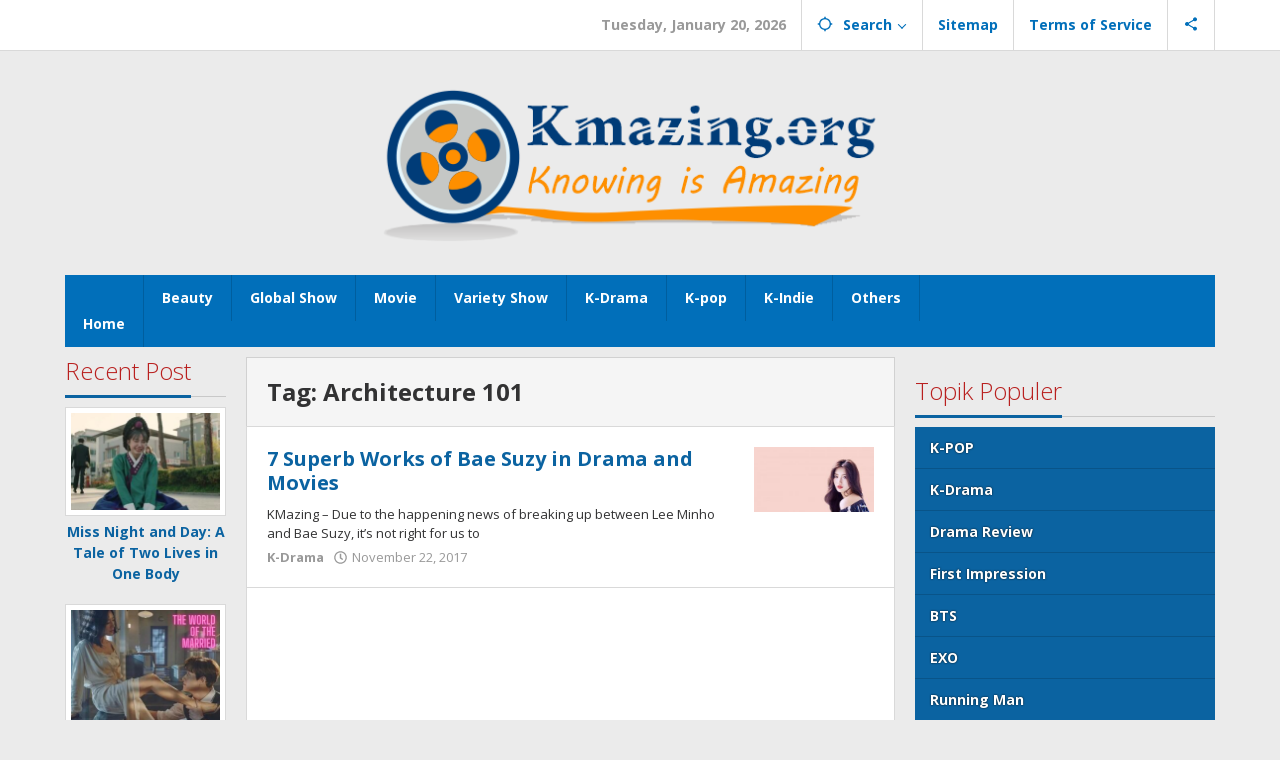

--- FILE ---
content_type: text/html; charset=UTF-8
request_url: https://kmazing.org/tag/architecture-101/
body_size: 11705
content:
<!DOCTYPE html>
<html lang="en-US">
<head itemscope="itemscope" itemtype="https://schema.org/WebSite">
<meta charset="UTF-8">
<meta name="viewport" content="width=device-width, initial-scale=1">
<link rel="profile" href="https://gmpg.org/xfn/11">

<script type="text/javascript">
/* <![CDATA[ */
(()=>{var e={};e.g=function(){if("object"==typeof globalThis)return globalThis;try{return this||new Function("return this")()}catch(e){if("object"==typeof window)return window}}(),function({ampUrl:n,isCustomizePreview:t,isAmpDevMode:r,noampQueryVarName:o,noampQueryVarValue:s,disabledStorageKey:i,mobileUserAgents:a,regexRegex:c}){if("undefined"==typeof sessionStorage)return;const d=new RegExp(c);if(!a.some((e=>{const n=e.match(d);return!(!n||!new RegExp(n[1],n[2]).test(navigator.userAgent))||navigator.userAgent.includes(e)})))return;e.g.addEventListener("DOMContentLoaded",(()=>{const e=document.getElementById("amp-mobile-version-switcher");if(!e)return;e.hidden=!1;const n=e.querySelector("a[href]");n&&n.addEventListener("click",(()=>{sessionStorage.removeItem(i)}))}));const g=r&&["paired-browsing-non-amp","paired-browsing-amp"].includes(window.name);if(sessionStorage.getItem(i)||t||g)return;const u=new URL(location.href),m=new URL(n);m.hash=u.hash,u.searchParams.has(o)&&s===u.searchParams.get(o)?sessionStorage.setItem(i,"1"):m.href!==u.href&&(window.stop(),location.replace(m.href))}({"ampUrl":"https:\/\/kmazing.org\/tag\/architecture-101\/?amp=1","noampQueryVarName":"noamp","noampQueryVarValue":"mobile","disabledStorageKey":"amp_mobile_redirect_disabled","mobileUserAgents":["Mobile","Android","Silk\/","Kindle","BlackBerry","Opera Mini","Opera Mobi"],"regexRegex":"^\\\/((?:.|\\n)+)\\\/([i]*)$","isCustomizePreview":false,"isAmpDevMode":false})})();
/* ]]> */
</script>
<meta name='robots' content='index, follow, max-image-preview:large, max-snippet:-1, max-video-preview:-1' />
	<style>img:is([sizes="auto" i], [sizes^="auto," i]) { contain-intrinsic-size: 3000px 1500px }</style>
	
	<!-- This site is optimized with the Yoast SEO plugin v26.8 - https://yoast.com/product/yoast-seo-wordpress/ -->
	<title>Architecture 101 Archives -</title>
	<link rel="canonical" href="https://kmazing.org/tag/architecture-101/" />
	<meta property="og:locale" content="en_US" />
	<meta property="og:type" content="article" />
	<meta property="og:title" content="Architecture 101 Archives -" />
	<meta property="og:url" content="https://kmazing.org/tag/architecture-101/" />
	<meta name="twitter:card" content="summary_large_image" />
	<script type="application/ld+json" class="yoast-schema-graph">{"@context":"https://schema.org","@graph":[{"@type":"CollectionPage","@id":"https://kmazing.org/tag/architecture-101/","url":"https://kmazing.org/tag/architecture-101/","name":"Architecture 101 Archives -","isPartOf":{"@id":"https://kmazing.org/#website"},"primaryImageOfPage":{"@id":"https://kmazing.org/tag/architecture-101/#primaryimage"},"image":{"@id":"https://kmazing.org/tag/architecture-101/#primaryimage"},"thumbnailUrl":"https://kmazing.org/wp-content/uploads/2017/11/Bae-Suzy.jpg","breadcrumb":{"@id":"https://kmazing.org/tag/architecture-101/#breadcrumb"},"inLanguage":"en-US"},{"@type":"ImageObject","inLanguage":"en-US","@id":"https://kmazing.org/tag/architecture-101/#primaryimage","url":"https://kmazing.org/wp-content/uploads/2017/11/Bae-Suzy.jpg","contentUrl":"https://kmazing.org/wp-content/uploads/2017/11/Bae-Suzy.jpg","width":960,"height":522},{"@type":"BreadcrumbList","@id":"https://kmazing.org/tag/architecture-101/#breadcrumb","itemListElement":[{"@type":"ListItem","position":1,"name":"Home","item":"https://kmazing.org/"},{"@type":"ListItem","position":2,"name":"Architecture 101"}]},{"@type":"WebSite","@id":"https://kmazing.org/#website","url":"https://kmazing.org/","name":"","description":"","potentialAction":[{"@type":"SearchAction","target":{"@type":"EntryPoint","urlTemplate":"https://kmazing.org/?s={search_term_string}"},"query-input":{"@type":"PropertyValueSpecification","valueRequired":true,"valueName":"search_term_string"}}],"inLanguage":"en-US"}]}</script>
	<!-- / Yoast SEO plugin. -->


<link rel='dns-prefetch' href='//fonts.googleapis.com' />
<link rel="alternate" type="application/rss+xml" title=" &raquo; Feed" href="https://kmazing.org/feed/" />
<link rel="alternate" type="application/rss+xml" title=" &raquo; Comments Feed" href="https://kmazing.org/comments/feed/" />
<link rel="alternate" type="application/rss+xml" title=" &raquo; Architecture 101 Tag Feed" href="https://kmazing.org/tag/architecture-101/feed/" />
<script type="text/javascript">
/* <![CDATA[ */
window._wpemojiSettings = {"baseUrl":"https:\/\/s.w.org\/images\/core\/emoji\/15.0.3\/72x72\/","ext":".png","svgUrl":"https:\/\/s.w.org\/images\/core\/emoji\/15.0.3\/svg\/","svgExt":".svg","source":{"concatemoji":"https:\/\/kmazing.org\/wp-includes\/js\/wp-emoji-release.min.js?ver=6.7.4"}};
/*! This file is auto-generated */
!function(i,n){var o,s,e;function c(e){try{var t={supportTests:e,timestamp:(new Date).valueOf()};sessionStorage.setItem(o,JSON.stringify(t))}catch(e){}}function p(e,t,n){e.clearRect(0,0,e.canvas.width,e.canvas.height),e.fillText(t,0,0);var t=new Uint32Array(e.getImageData(0,0,e.canvas.width,e.canvas.height).data),r=(e.clearRect(0,0,e.canvas.width,e.canvas.height),e.fillText(n,0,0),new Uint32Array(e.getImageData(0,0,e.canvas.width,e.canvas.height).data));return t.every(function(e,t){return e===r[t]})}function u(e,t,n){switch(t){case"flag":return n(e,"\ud83c\udff3\ufe0f\u200d\u26a7\ufe0f","\ud83c\udff3\ufe0f\u200b\u26a7\ufe0f")?!1:!n(e,"\ud83c\uddfa\ud83c\uddf3","\ud83c\uddfa\u200b\ud83c\uddf3")&&!n(e,"\ud83c\udff4\udb40\udc67\udb40\udc62\udb40\udc65\udb40\udc6e\udb40\udc67\udb40\udc7f","\ud83c\udff4\u200b\udb40\udc67\u200b\udb40\udc62\u200b\udb40\udc65\u200b\udb40\udc6e\u200b\udb40\udc67\u200b\udb40\udc7f");case"emoji":return!n(e,"\ud83d\udc26\u200d\u2b1b","\ud83d\udc26\u200b\u2b1b")}return!1}function f(e,t,n){var r="undefined"!=typeof WorkerGlobalScope&&self instanceof WorkerGlobalScope?new OffscreenCanvas(300,150):i.createElement("canvas"),a=r.getContext("2d",{willReadFrequently:!0}),o=(a.textBaseline="top",a.font="600 32px Arial",{});return e.forEach(function(e){o[e]=t(a,e,n)}),o}function t(e){var t=i.createElement("script");t.src=e,t.defer=!0,i.head.appendChild(t)}"undefined"!=typeof Promise&&(o="wpEmojiSettingsSupports",s=["flag","emoji"],n.supports={everything:!0,everythingExceptFlag:!0},e=new Promise(function(e){i.addEventListener("DOMContentLoaded",e,{once:!0})}),new Promise(function(t){var n=function(){try{var e=JSON.parse(sessionStorage.getItem(o));if("object"==typeof e&&"number"==typeof e.timestamp&&(new Date).valueOf()<e.timestamp+604800&&"object"==typeof e.supportTests)return e.supportTests}catch(e){}return null}();if(!n){if("undefined"!=typeof Worker&&"undefined"!=typeof OffscreenCanvas&&"undefined"!=typeof URL&&URL.createObjectURL&&"undefined"!=typeof Blob)try{var e="postMessage("+f.toString()+"("+[JSON.stringify(s),u.toString(),p.toString()].join(",")+"));",r=new Blob([e],{type:"text/javascript"}),a=new Worker(URL.createObjectURL(r),{name:"wpTestEmojiSupports"});return void(a.onmessage=function(e){c(n=e.data),a.terminate(),t(n)})}catch(e){}c(n=f(s,u,p))}t(n)}).then(function(e){for(var t in e)n.supports[t]=e[t],n.supports.everything=n.supports.everything&&n.supports[t],"flag"!==t&&(n.supports.everythingExceptFlag=n.supports.everythingExceptFlag&&n.supports[t]);n.supports.everythingExceptFlag=n.supports.everythingExceptFlag&&!n.supports.flag,n.DOMReady=!1,n.readyCallback=function(){n.DOMReady=!0}}).then(function(){return e}).then(function(){var e;n.supports.everything||(n.readyCallback(),(e=n.source||{}).concatemoji?t(e.concatemoji):e.wpemoji&&e.twemoji&&(t(e.twemoji),t(e.wpemoji)))}))}((window,document),window._wpemojiSettings);
/* ]]> */
</script>
<style id='wp-emoji-styles-inline-css' type='text/css'>

	img.wp-smiley, img.emoji {
		display: inline !important;
		border: none !important;
		box-shadow: none !important;
		height: 1em !important;
		width: 1em !important;
		margin: 0 0.07em !important;
		vertical-align: -0.1em !important;
		background: none !important;
		padding: 0 !important;
	}
</style>
<link rel='stylesheet' id='majalahpro-core-css' href='https://kmazing.org/wp-content/plugins/majalahpro-core/css/majalahpro-core.css?ver=1.2.9' type='text/css' media='all' />
<link crossorigin="anonymous" rel='stylesheet' id='majalahpro-fonts-css' href='https://fonts.googleapis.com/css?family=Open+Sans%3Aregular%2Citalic%2C700%2C300%26subset%3Dlatin%2C&#038;ver=1.3.1' type='text/css' media='all' />
<link rel='stylesheet' id='majalahpro-style-css' href='https://kmazing.org/wp-content/themes/majalahpro/style.css?ver=1.3.1' type='text/css' media='all' />
<style id='majalahpro-style-inline-css' type='text/css'>
body{color:#323233;font-family:"Open Sans",arial,sans-serif;}kbd,a.button,button,.button,button.button,input[type="button"],input[type="reset"],input[type="submit"],#infinite-handle span,ol.comment-list li div.reply .comment-reply-link,#cancel-comment-reply-link,.tagcloud a,.tagcloud ul,ul.page-numbers li span.page-numbers,.prevnextpost-links a .prevnextpost,.page-links .page-link-number,.sidr,#navigationamp,.firstpage-title,.gmr-ajax-tab > li > a.js-tabs__title-active,.gmr-ajax-tab > li > a.js-tabs__title-active:focus,.gmr-ajax-tab > li > a.js-tabs__title-active:hover,#secondary-slider .splide__slide.is-active{background-color:#0b63a1;}#primary-menu .sub-menu-search,#primary-menu .sub-menu,#primary-menu .children,.gmr-ajax-loader{border-bottom-color:#0b63a1;}blockquote,a.button,button,.button,button.button,input[type="button"],input[type="reset"],input[type="submit"],.gmr-theme div.sharedaddy h3.sd-title:before,.bypostauthor > .comment-body,ol.comment-list li .comment-meta:after,.widget-title span{border-color:#0b63a1;}.gmr-meta-topic a,h3.widget-title,h3.related-title,.gmr-owl-carousel .gmr-slide-topic a,.gmr-module-slide-topic a{color:#b9201f;}#secondary-slider{border-top-color:#b9201f;}.gmr-owl-carousel .gmr-slide-topic a,.gmr-firstbox-content{border-color:#b9201f;}a{color:#0b63a1;}.gmr-secondmenu #primary-menu > li.page_item_has_children > a:after,.gmr-secondmenu #primary-menu > li.menu-item-has-children > a:after,.gmr-secondmenu #primary-menu .sub-menu-search > li.page_item_has_children > a:after,.gmr-secondmenu #primary-menu .sub-menu-search > li.menu-item-has-children > a:after,.gmr-secondmenu #primary-menu .sub-menu > li.page_item_has_children > a:after,.gmr-secondmenu #primary-menu .sub-menu > li.menu-item-has-children > a:after,.gmr-secondmenu #primary-menu .children > li.page_item_has_children > a:after,.gmr-secondmenu #primary-menu .children > li.menu-item-has-children > a:after{border-color:#0b63a1;}a:hover,a:focus,a:active{color:#0b63a1;}.gmr-topnavmenu #primary-menu > li.page_item_has_children:hover > a:after,.gmr-topnavmenu #primary-menu > li.menu-item-has-children:hover > a:after{border-color:#0b63a1;}.site-title a{color:#0b63a1;}.site-description{color:#999999;}.gmr-logo{margin-top:3px;}.gmr-menuwrap,.gmr-sticky .top-header.sticky-menu,.gmr-mainmenu #primary-menu .sub-menu,.gmr-mainmenu #primary-menu .children{background-color:#016fba;}#gmr-responsive-menu,.gmr-mainmenu #primary-menu > li > a{color:#ffffff;}.gmr-mainmenu #primary-menu > li.menu-border > a span,.gmr-mainmenu #primary-menu > li.page_item_has_children > a:after,.gmr-mainmenu #primary-menu > li.menu-item-has-children > a:after,.gmr-mainmenu #primary-menu .sub-menu-search > li.page_item_has_children > a:after,.gmr-mainmenu #primary-menu .sub-menu-search > li.menu-item-has-children > a:after,.gmr-mainmenu #primary-menu .sub-menu > li.page_item_has_children > a:after,.gmr-mainmenu #primary-menu .sub-menu > li.menu-item-has-children > a:after,.gmr-mainmenu #primary-menu .children > li.page_item_has_children > a:after,.gmr-mainmenu #primary-menu .children > li.menu-item-has-children > a:after{border-color:#ffffff;}#gmr-responsive-menu:hover,.gmr-mainmenu #primary-menu > li:hover > a,.gmr-mainmenu #primary-menu .current-menu-item > a,.gmr-mainmenu #primary-menu .current-menu-ancestor > a,.gmr-mainmenu #primary-menu .current_page_item > a,.gmr-mainmenu #primary-menu .current_page_ancestor > a,.gmr-mainmenu .search-trigger .gmr-icon:hover{color:#ffffff;}.gmr-mainmenu #primary-menu > li.menu-border:hover > a span,.gmr-mainmenu #primary-menu > li.menu-border.current-menu-item > a span,.gmr-mainmenu #primary-menu > li.menu-border.current-menu-ancestor > a span,.gmr-mainmenu #primary-menu > li.menu-border.current_page_item > a span,.gmr-mainmenu #primary-menu > li.menu-border.current_page_ancestor > a span,.gmr-mainmenu #primary-menu > li.page_item_has_children:hover > a:after,.gmr-mainmenu #primary-menu > li.menu-item-has-children:hover > a:after{border-color:#ffffff;}.gmr-mainmenu #primary-menu > li:hover > a,.gmr-mainmenu #primary-menu .current-menu-item > a,.gmr-mainmenu #primary-menu .current-menu-ancestor > a,.gmr-mainmenu #primary-menu .current_page_item > a,.gmr-mainmenu #primary-menu .current_page_ancestor > a{background-color:#0b63a1;}.gmr-topnavwrap{background-color:#ffffff;}#gmr-topnavresponsive-menu svg,.gmr-topnavmenu #primary-menu > li > a,.gmr-social-icon ul > li > a,.search-trigger .gmr-icon{color:#016fba;}.gmr-topnavmenu #primary-menu > li.menu-border > a span,.gmr-topnavmenu #primary-menu > li.page_item_has_children > a:after,.gmr-topnavmenu #primary-menu > li.menu-item-has-children > a:after,.gmr-topnavmenu #primary-menu .sub-menu-search > li.page_item_has_children > a:after,.gmr-topnavmenu #primary-menu .sub-menu-search > li.menu-item-has-children > a:after,.gmr-topnavmenu #primary-menu .sub-menu > li.page_item_has_children > a:after,.gmr-topnavmenu #primary-menu .sub-menu > li.menu-item-has-children > a:after,.gmr-topnavmenu #primary-menu .children > li.page_item_has_children > a:after,.gmr-topnavmenu #primary-menu .children > li.menu-item-has-children > a:after{border-color:#016fba;}#gmr-topnavresponsive-menu:hover,.gmr-topnavmenu #primary-menu > li:hover > a,.gmr-topnavmenu #primary-menu .current-menu-item > a,.gmr-topnavmenu #primary-menu .current-menu-ancestor > a,.gmr-topnavmenu #primary-menu .current_page_item > a,.gmr-topnavmenu #primary-menu .current_page_ancestor > a,.gmr-social-icon ul > li > a:hover{color:#0b63a1;}.gmr-topnavmenu #primary-menu > li.menu-border:hover > a span,.gmr-topnavmenu #primary-menu > li.menu-border.current-menu-item > a span,.gmr-topnavmenu #primary-menu > li.menu-border.current-menu-ancestor > a span,.gmr-topnavmenu #primary-menu > li.menu-border.current_page_item > a span,.gmr-topnavmenu #primary-menu > li.menu-border.current_page_ancestor > a span,.gmr-topnavmenu #primary-menu > li.page_item_has_children:hover > a:after,.gmr-topnavmenu #primary-menu > li.menu-item-has-children:hover > a:after{border-color:#0b63a1;}.page-title,.breadcrumbs,.gmr-authorbox,.module-slide-tabs,.related-title{background-color:#f5f5f5;}.site-main,.gmr-infinite-selector.gmr-related-infinite #gmr-main-load .item-infinite .item-box,.majalahpro-core-related-post .gmr-newinfinite{background-color:#ffffff;}h1,h2,h3,h4,h5,h6,.h1,.h2,.h3,.h4,.h5,.h6,.site-title,#gmr-responsive-menu,.gmr-mainmenu #primary-menu > li > a{font-family:"Open Sans",arial,sans-serif;}body,.gmr-gallery-related ul li,.gmr-module-posts ul li{font-weight:600;font-size:14px;}.entry-content-single{font-size:17px;}h1{font-size:30px;}h2{font-size:26px;}h3{font-size:24px;}h4{font-size:22px;}h5{font-size:20px;}h6{font-size:18px;}.widget-footer{background-color:#ffffff;}.site-footer{color:#323233;}.site-footer a{color:#999;}.site-footer a:hover{color:#999;}
</style>
<script type="text/javascript" src="https://kmazing.org/wp-includes/js/jquery/jquery.min.js?ver=3.7.1" id="jquery-core-js"></script>
<script type="text/javascript" src="https://kmazing.org/wp-includes/js/jquery/jquery-migrate.min.js?ver=3.4.1" id="jquery-migrate-js"></script>
<script type="text/javascript" id="jquery-js-after">
/* <![CDATA[ */
jQuery(document).ready(function() {
	jQuery(".44449468da10fd59bf0c8dad9ec16592").click(function() {
		jQuery.post(
			"https://kmazing.org/wp-admin/admin-ajax.php", {
				"action": "quick_adsense_onpost_ad_click",
				"quick_adsense_onpost_ad_index": jQuery(this).attr("data-index"),
				"quick_adsense_nonce": "d75dc13ccb",
			}, function(response) { }
		);
	});
});
/* ]]> */
</script>
<link rel="https://api.w.org/" href="https://kmazing.org/wp-json/" /><link rel="alternate" title="JSON" type="application/json" href="https://kmazing.org/wp-json/wp/v2/tags/362" /><link rel="EditURI" type="application/rsd+xml" title="RSD" href="https://kmazing.org/xmlrpc.php?rsd" />
<meta name="generator" content="WordPress 6.7.4" />
<!-- HFCM by 99 Robots - Snippet # 2: adsense -->
<meta name="google-adsense-account" content="ca-pub-5529427405121809">

<script async src="https://fundingchoicesmessages.google.com/i/pub-5529427405121809?ers=1"></script><script>(function() {function signalGooglefcPresent() {if (!window.frames['googlefcPresent']) {if (document.body) {const iframe = document.createElement('iframe'); iframe.style = 'width: 0; height: 0; border: none; z-index: -1000; left: -1000px; top: -1000px;'; iframe.style.display = 'none'; iframe.name = 'googlefcPresent'; document.body.appendChild(iframe);} else {setTimeout(signalGooglefcPresent, 0);}}}signalGooglefcPresent();})();</script>
<!-- /end HFCM by 99 Robots -->
<link rel="alternate" type="text/html" media="only screen and (max-width: 640px)" href="https://kmazing.org/tag/architecture-101/?amp=1"><link rel="amphtml" href="https://kmazing.org/tag/architecture-101/?amp=1"><style>#amp-mobile-version-switcher{left:0;position:absolute;width:100%;z-index:100}#amp-mobile-version-switcher>a{background-color:#444;border:0;color:#eaeaea;display:block;font-family:-apple-system,BlinkMacSystemFont,Segoe UI,Roboto,Oxygen-Sans,Ubuntu,Cantarell,Helvetica Neue,sans-serif;font-size:16px;font-weight:600;padding:15px 0;text-align:center;-webkit-text-decoration:none;text-decoration:none}#amp-mobile-version-switcher>a:active,#amp-mobile-version-switcher>a:focus,#amp-mobile-version-switcher>a:hover{-webkit-text-decoration:underline;text-decoration:underline}</style><link rel="icon" href="https://kmazing.org/wp-content/uploads/2023/10/cropped-pngimg.com-letter_k_PNG17-32x32.png" sizes="32x32" />
<link rel="icon" href="https://kmazing.org/wp-content/uploads/2023/10/cropped-pngimg.com-letter_k_PNG17-192x192.png" sizes="192x192" />
<link rel="apple-touch-icon" href="https://kmazing.org/wp-content/uploads/2023/10/cropped-pngimg.com-letter_k_PNG17-180x180.png" />
<meta name="msapplication-TileImage" content="https://kmazing.org/wp-content/uploads/2023/10/cropped-pngimg.com-letter_k_PNG17-270x270.png" />
</head>

<body data-rsssl=1 class="archive tag tag-architecture-101 tag-362 gmr-theme idtheme kentooz gmr-sticky hfeed" itemscope="itemscope" itemtype="https://schema.org/WebPage">
<a class="skip-link screen-reader-text" href="#main">Skip to content</a>

<div class="top-header-second">
	<div class="gmr-topnavwrap clearfix">
		<div class="container">
			<div class="gmr-list-table">
				<div class="gmr-table-row">
					<div class="gmr-table-cell gmr-table-logo">
						<div class="gmr-mobilelogo">
							<div class="gmr-logo"></div>						</div>
					</div>
					<div class="gmr-table-cell gmr-table-menu">
													<a id="gmr-topnavresponsive-menu" href="#menus" title="Menus" rel="nofollow"><svg xmlns="http://www.w3.org/2000/svg" xmlns:xlink="http://www.w3.org/1999/xlink" aria-hidden="true" role="img" style="vertical-align: -0.125em;" width="1em" height="1em" preserveAspectRatio="xMidYMid meet" viewBox="0 0 24 24"><path d="M3 18h18v-2H3v2zm0-5h18v-2H3v2zm0-7v2h18V6H3z" fill="currentColor"/></svg></a>
							<div class="close-topnavmenu-wrap"><a id="close-topnavmenu-button" rel="nofollow" href="#"><svg xmlns="http://www.w3.org/2000/svg" xmlns:xlink="http://www.w3.org/1999/xlink" aria-hidden="true" role="img" width="1em" height="1em" preserveAspectRatio="xMidYMid meet" viewBox="0 0 24 24"><g fill="currentColor"><path d="M12 2a10 10 0 1 0 10 10A10 10 0 0 0 12 2zm0 18a8 8 0 1 1 8-8a8 8 0 0 1-8 8z"/><path d="M14.71 9.29a1 1 0 0 0-1.42 0L12 10.59l-1.29-1.3a1 1 0 0 0-1.42 1.42l1.3 1.29l-1.3 1.29a1 1 0 0 0 0 1.42a1 1 0 0 0 1.42 0l1.29-1.3l1.29 1.3a1 1 0 0 0 1.42 0a1 1 0 0 0 0-1.42L13.41 12l1.3-1.29a1 1 0 0 0 0-1.42z"/></g></svg></a></div>
							<nav id="site-navigation" class="gmr-topnavmenu pull-right" role="navigation" itemscope="itemscope" itemtype="https://schema.org/SiteNavigationElement">
								<ul id="primary-menu" class="menu"><li class="menu-item menu-item-type-custom menu-item-object-custom menu-item-object-date"><span class="gmr-top-date" data-lang="en-US">&nbsp;</span></li><li class="menu-item menu-item-type-custom menu-item-object-custom menu-item-has-children gmr-search"><a href="#" title="Search" rel="nofollow" itemprop="url"><svg xmlns="http://www.w3.org/2000/svg" xmlns:xlink="http://www.w3.org/1999/xlink" aria-hidden="true" role="img" style="vertical-align: -0.125em;" width="1em" height="1em" preserveAspectRatio="xMidYMid meet" viewBox="0 0 24 24"><path d="M20.94 11A8.994 8.994 0 0 0 13 3.06V1h-2v2.06A8.994 8.994 0 0 0 3.06 11H1v2h2.06A8.994 8.994 0 0 0 11 20.94V23h2v-2.06A8.994 8.994 0 0 0 20.94 13H23v-2h-2.06zM12 19c-3.87 0-7-3.13-7-7s3.13-7 7-7s7 3.13 7 7s-3.13 7-7 7z" fill="currentColor"/></svg><span itemprop="name">Search</span></a><ul class="sub-menu-search"><li id="menu-item-search" class="menu-item menu-item-type-custom menu-item-object-custom menu-item-search"><form method="get" class="gmr-searchform searchform" action="https://kmazing.org/"><input type="text" name="s" id="s" placeholder="Search" /></form></li></ul></li><li id="menu-item-74" class="menu-item menu-item-type-post_type menu-item-object-page menu-item-74"><a href="https://kmazing.org/sitemap/" itemprop="url"><span itemprop="name">Sitemap</span></a></li>
<li id="menu-item-5401" class="menu-item menu-item-type-post_type menu-item-object-page menu-item-5401"><a href="https://kmazing.org/terms-of-service/" itemprop="url"><span itemprop="name">Terms of Service</span></a></li>

					<li class="menu-item menu-item-type-custom menu-item-object-custom gmr-social-menu">
						<a href="#" title="Social Network" rel="nofollow" class="gmr-social-mainlink" itemprop="url">
							<svg xmlns="http://www.w3.org/2000/svg" xmlns:xlink="http://www.w3.org/1999/xlink" aria-hidden="true" role="img" style="vertical-align: -0.125em;" width="1em" height="1em" preserveAspectRatio="xMidYMid meet" viewBox="0 0 24 24"><path d="M18 16.08c-.76 0-1.44.3-1.96.77L8.91 12.7c.05-.23.09-.46.09-.7s-.04-.47-.09-.7l7.05-4.11c.54.5 1.25.81 2.04.81c1.66 0 3-1.34 3-3s-1.34-3-3-3s-3 1.34-3 3c0 .24.04.47.09.7L8.04 9.81C7.5 9.31 6.79 9 6 9c-1.66 0-3 1.34-3 3s1.34 3 3 3c.79 0 1.5-.31 2.04-.81l7.12 4.16c-.05.21-.08.43-.08.65c0 1.61 1.31 2.92 2.92 2.92c1.61 0 2.92-1.31 2.92-2.92s-1.31-2.92-2.92-2.92z" fill="currentColor"/></svg>
						</a><ul class="sub-menu"><li class="menu-item menu-item-type-custom menu-item-object-custom menu-item-social-network"><a href="#" title="Facebook" class="facebook" target="_blank" rel="nofollow"><svg xmlns="http://www.w3.org/2000/svg" xmlns:xlink="http://www.w3.org/1999/xlink" aria-hidden="true" role="img" width="1em" height="1em" preserveAspectRatio="xMidYMid meet" viewBox="0 0 16 16"><g fill="currentColor"><path d="M16 8.049c0-4.446-3.582-8.05-8-8.05C3.58 0-.002 3.603-.002 8.05c0 4.017 2.926 7.347 6.75 7.951v-5.625h-2.03V8.05H6.75V6.275c0-2.017 1.195-3.131 3.022-3.131c.876 0 1.791.157 1.791.157v1.98h-1.009c-.993 0-1.303.621-1.303 1.258v1.51h2.218l-.354 2.326H9.25V16c3.824-.604 6.75-3.934 6.75-7.951z"/></g></svg>Facebook</a></li><li class="menu-item menu-item-type-custom menu-item-object-custom menu-item-social-network"><a href="#" title="Twitter" class="twitter" target="_blank" rel="nofollow"><svg xmlns="http://www.w3.org/2000/svg" aria-hidden="true" role="img" width="1em" height="1em" viewBox="0 0 24 24"><path fill="currentColor" d="M18.901 1.153h3.68l-8.04 9.19L24 22.846h-7.406l-5.8-7.584l-6.638 7.584H.474l8.6-9.83L0 1.154h7.594l5.243 6.932ZM17.61 20.644h2.039L6.486 3.24H4.298Z"></path></svg>Twitter</a></li><li class="menu-item menu-item-type-custom menu-item-object-custom menu-item-social-network"><a href="#" title="Pinterest" class="pinterest" target="_blank" rel="nofollow"><svg xmlns="http://www.w3.org/2000/svg" xmlns:xlink="http://www.w3.org/1999/xlink" aria-hidden="true" role="img" width="1em" height="1em" preserveAspectRatio="xMidYMid meet" viewBox="0 0 16 16"><g fill="currentColor"><path d="M8 0a8 8 0 0 0-2.915 15.452c-.07-.633-.134-1.606.027-2.297c.146-.625.938-3.977.938-3.977s-.239-.479-.239-1.187c0-1.113.645-1.943 1.448-1.943c.682 0 1.012.512 1.012 1.127c0 .686-.437 1.712-.663 2.663c-.188.796.4 1.446 1.185 1.446c1.422 0 2.515-1.5 2.515-3.664c0-1.915-1.377-3.254-3.342-3.254c-2.276 0-3.612 1.707-3.612 3.471c0 .688.265 1.425.595 1.826a.24.24 0 0 1 .056.23c-.061.252-.196.796-.222.907c-.035.146-.116.177-.268.107c-1-.465-1.624-1.926-1.624-3.1c0-2.523 1.834-4.84 5.286-4.84c2.775 0 4.932 1.977 4.932 4.62c0 2.757-1.739 4.976-4.151 4.976c-.811 0-1.573-.421-1.834-.919l-.498 1.902c-.181.695-.669 1.566-.995 2.097A8 8 0 1 0 8 0z"/></g></svg>Pinterest</a></li><li class="menu-item menu-item-type-custom menu-item-object-custom menu-item-social-network"><a href="https://kmazing.org/feed/" title="RSS" class="rss" target="_blank" rel="nofollow"><svg xmlns="http://www.w3.org/2000/svg" xmlns:xlink="http://www.w3.org/1999/xlink" aria-hidden="true" role="img" width="1em" height="1em" preserveAspectRatio="xMidYMid meet" viewBox="0 0 20 20"><path d="M14.92 18H18C18 9.32 10.82 2.25 2 2.25v3.02c7.12 0 12.92 5.71 12.92 12.73zm-5.44 0h3.08C12.56 12.27 7.82 7.6 2 7.6v3.02c2 0 3.87.77 5.29 2.16A7.292 7.292 0 0 1 9.48 18zm-5.35-.02c1.17 0 2.13-.93 2.13-2.09c0-1.15-.96-2.09-2.13-2.09c-1.18 0-2.13.94-2.13 2.09c0 1.16.95 2.09 2.13 2.09z" fill="currentColor"/></svg>RSS</a></li></ul></li></ul>							</nav><!-- #site-navigation -->
											</div>
				</div>
			</div>
					</div>
	</div>
</div>

<div class="container"><div class="clearfix gmr-headwrapper"><div class="majalahpro-core-topbanner"><figure class="wp-block-image aligncenter size-full is-resized"><a href="https://kmazing.org"><img src="https://kmazing.org/wp-content/uploads/2019/12/kmazing-3a.png" width="538" height="178"></div></div></div>
	<header id="masthead" class="site-header" role="banner" itemscope="itemscope" itemtype="https://schema.org/WPHeader">
		<div class="top-header">
			<div class="container">
				<div class="gmr-menuwrap clearfix">
					<nav id="site-navigation" class="gmr-mainmenu" role="navigation" itemscope="itemscope" itemtype="https://schema.org/SiteNavigationElement">
						<ul id="primary-menu" class="menu"><li id="menu-item-27" class="menu-item menu-item-type-custom menu-item-object-custom menu-item-home menu-item-27"><a href="https://kmazing.org/" itemprop="url"><span itemprop="name">Home</span></a></li>
<li id="menu-item-2634" class="menu-item menu-item-type-taxonomy menu-item-object-category menu-item-2634"><a href="https://kmazing.org/category/beauty/" itemprop="url"><span itemprop="name">Beauty</span></a></li>
<li id="menu-item-1789" class="menu-item menu-item-type-taxonomy menu-item-object-category menu-item-1789"><a href="https://kmazing.org/category/global-show/" itemprop="url"><span itemprop="name">Global Show</span></a></li>
<li id="menu-item-2635" class="menu-item menu-item-type-taxonomy menu-item-object-category menu-item-2635"><a href="https://kmazing.org/category/movie/" itemprop="url"><span itemprop="name">Movie</span></a></li>
<li id="menu-item-1018" class="menu-item menu-item-type-taxonomy menu-item-object-category menu-item-1018"><a href="https://kmazing.org/category/variety-show/" itemprop="url"><span itemprop="name">Variety Show</span></a></li>
<li id="menu-item-30" class="menu-item menu-item-type-taxonomy menu-item-object-category menu-item-30"><a href="https://kmazing.org/category/drama-review/" itemprop="url"><span itemprop="name">K-Drama</span></a></li>
<li id="menu-item-54" class="menu-item menu-item-type-taxonomy menu-item-object-category menu-item-54"><a href="https://kmazing.org/category/k-pop/" itemprop="url"><span itemprop="name">K-pop</span></a></li>
<li id="menu-item-53" class="menu-item menu-item-type-taxonomy menu-item-object-category menu-item-53"><a href="https://kmazing.org/category/k-indie/" itemprop="url"><span itemprop="name">K-Indie</span></a></li>
<li id="menu-item-407" class="menu-item menu-item-type-taxonomy menu-item-object-category menu-item-407"><a href="https://kmazing.org/category/others/" itemprop="url"><span itemprop="name">Others</span></a></li>
</ul>					</nav><!-- #site-navigation -->
				</div>
			</div>
		</div><!-- .top-header -->
	</header><!-- #masthead -->

	
<div class="site inner-wrap" id="site-container">
	
	<div id="content" class="gmr-content">

		
		<div class="container">

			<div class="row">

<div id="primary" class="content-area col-md-content">

	<div class="row">
<aside id="secondary" class="widget-area col-md-sb-l pos-sticky" role="complementary" >
	<div id="majalahpro-core-rp-2" class="widget majalahpro-core-form"><h3 class="widget-title"><span>Recent Post</span></h3>
			<div class="majalahpro-core-rp-widget">
				<div class="majalahpro-core-rp">
					<ul>
						<li>								<div class="majalahpro-core-rp-link clearfix">
									<a href="https://kmazing.org/miss-night-and-day/" itemprop="url" title="Permalink to: Miss Night and Day: A Tale of Two Lives in One Body">
										<img width="148" height="97" src="https://kmazing.org/wp-content/uploads/2024/06/miss-night-and-day-300x196.jpg" class="attachment-medium size-medium wp-post-image" alt="miss night and day" decoding="async" srcset="https://kmazing.org/wp-content/uploads/2024/06/miss-night-and-day-300x196.jpg 300w, https://kmazing.org/wp-content/uploads/2024/06/miss-night-and-day-768x501.jpg 768w, https://kmazing.org/wp-content/uploads/2024/06/miss-night-and-day.jpg 960w" sizes="(max-width: 148px) 100vw, 148px" title="miss-night-and-day" />
										<span class="majalahpro-core-rp-title">
											Miss Night and Day: A Tale of Two Lives in One Body										</span>
									</a>
																	</div>
								</li><li>								<div class="majalahpro-core-rp-link clearfix">
									<a href="https://kmazing.org/the-world-of-the-married-episode-3/" itemprop="url" title="Permalink to: The World of the Married Episode 3 Watch Free">
										<img width="148" height="111" src="https://kmazing.org/wp-content/uploads/2024/10/1-300x225.jpg" class="attachment-medium size-medium wp-post-image" alt="the-world-of-the-married" decoding="async" srcset="https://kmazing.org/wp-content/uploads/2024/10/1-300x225.jpg 300w, https://kmazing.org/wp-content/uploads/2024/10/1-768x576.jpg 768w, https://kmazing.org/wp-content/uploads/2024/10/1.jpg 800w" sizes="(max-width: 148px) 100vw, 148px" title="" />
										<span class="majalahpro-core-rp-title">
											The World of the Married Episode 3 Watch Free										</span>
									</a>
																	</div>
								</li><li>								<div class="majalahpro-core-rp-link clearfix">
									<a href="https://kmazing.org/does-color-oops-work-on-black-hair/" itemprop="url" title="Permalink to: Does Color Oops Work on Black Hair? Check it Out!">
										<img width="148" height="92" src="https://kmazing.org/wp-content/uploads/2020/12/does-Color-Oops-work-on-black-hair-300x187.jpg" class="attachment-medium size-medium wp-post-image" alt="does Color Oops work on black hair" decoding="async" srcset="https://kmazing.org/wp-content/uploads/2020/12/does-Color-Oops-work-on-black-hair-300x187.jpg 300w, https://kmazing.org/wp-content/uploads/2020/12/does-Color-Oops-work-on-black-hair-356x220.jpg 356w, https://kmazing.org/wp-content/uploads/2020/12/does-Color-Oops-work-on-black-hair-696x434.jpg 696w, https://kmazing.org/wp-content/uploads/2020/12/does-Color-Oops-work-on-black-hair-674x420.jpg 674w, https://kmazing.org/wp-content/uploads/2020/12/does-Color-Oops-work-on-black-hair.jpg 756w" sizes="(max-width: 148px) 100vw, 148px" title="does-Color-Oops-work-on-black-hair" />
										<span class="majalahpro-core-rp-title">
											Does Color Oops Work on Black Hair? Check it Out!										</span>
									</a>
																	</div>
								</li><li>								<div class="majalahpro-core-rp-link clearfix">
									<a href="https://kmazing.org/cho-yi-hyun-the-sensational-star-of-all-of-us-are-dead/" itemprop="url" title="Permalink to: Cho Yi Hyun: The Sensational Star of All of Us Are Dead">
										<img width="148" height="99" src="https://kmazing.org/wp-content/uploads/2022/02/Cho-Yi-Hyun-300x200.jpg" class="attachment-medium size-medium wp-post-image" alt="Cho Yi Hyun" decoding="async" srcset="https://kmazing.org/wp-content/uploads/2022/02/Cho-Yi-Hyun-300x200.jpg 300w, https://kmazing.org/wp-content/uploads/2022/02/Cho-Yi-Hyun-768x511.jpg 768w, https://kmazing.org/wp-content/uploads/2022/02/Cho-Yi-Hyun-696x463.jpg 696w, https://kmazing.org/wp-content/uploads/2022/02/Cho-Yi-Hyun-631x420.jpg 631w, https://kmazing.org/wp-content/uploads/2022/02/Cho-Yi-Hyun.jpg 960w" sizes="(max-width: 148px) 100vw, 148px" title="Cho Yi Hyun" />
										<span class="majalahpro-core-rp-title">
											Cho Yi Hyun: The Sensational Star of All of Us Are Dead										</span>
									</a>
																	</div>
								</li><li>								<div class="majalahpro-core-rp-link clearfix">
									<a href="https://kmazing.org/best-idol-acting-debuts-k-pop-stars-who-shined-on-screen/" itemprop="url" title="Permalink to: Best Idol Acting Debuts: K-pop Stars Who Shined on Screen">
										<img width="148" height="111" src="https://kmazing.org/wp-content/uploads/2025/04/Desain-tanpa-judul-148x111.png" class="attachment-medium size-medium wp-post-image" alt="" decoding="async" srcset="https://kmazing.org/wp-content/uploads/2025/04/Desain-tanpa-judul-148x111.png 148w, https://kmazing.org/wp-content/uploads/2025/04/Desain-tanpa-judul-768x576.png 768w, https://kmazing.org/wp-content/uploads/2025/04/Desain-tanpa-judul.png 800w" sizes="(max-width: 148px) 100vw, 148px" title="Desain tanpa judul" />
										<span class="majalahpro-core-rp-title">
											Best Idol Acting Debuts: K-pop Stars Who Shined on Screen										</span>
									</a>
																	</div>
								</li>					</ul>
				</div>
			</div>

		</div></aside><!-- #secondary -->
<div class="col-md-content-c">
		<h1 class="page-title" itemprop="headline"><span>Tag: <span>Architecture 101</span></span></h1>
		<main id="main" class="site-main gmr-infinite-selector" role="main">

		<div id="gmr-main-load">
<article id="post-1823" class="gmr-smallthumb clearfix item-infinite post-1823 post type-post status-publish format-standard has-post-thumbnail hentry category-drama-review tag-architecture-101 tag-bae-suzy tag-big tag-dream-high tag-gu-family-book tag-the-sound-of-a-flower tag-uncontrollably-fond tag-while-you-were-sleeping" itemscope="itemscope" itemtype="https://schema.org/CreativeWork">

	<div class="gmr-box-content gmr-archive clearfix">

		<div class="content-thumbnail"><a href="https://kmazing.org/7-superb-works-of-bae-suzy-in-drama-and-movies/" itemprop="url" title="Permalink to: 7 Superb Works of Bae Suzy in Drama and Movies" rel="bookmark"><img width="148" height="80" src="https://kmazing.org/wp-content/uploads/2017/11/Bae-Suzy-300x163.jpg" class="attachment-medium size-medium wp-post-image" alt="" decoding="async" srcset="https://kmazing.org/wp-content/uploads/2017/11/Bae-Suzy-300x163.jpg 300w, https://kmazing.org/wp-content/uploads/2017/11/Bae-Suzy-768x418.jpg 768w, https://kmazing.org/wp-content/uploads/2017/11/Bae-Suzy-1024x557.jpg 1024w, https://kmazing.org/wp-content/uploads/2017/11/Bae-Suzy-696x379.jpg 696w, https://kmazing.org/wp-content/uploads/2017/11/Bae-Suzy-1068x581.jpg 1068w, https://kmazing.org/wp-content/uploads/2017/11/Bae-Suzy-772x420.jpg 772w, https://kmazing.org/wp-content/uploads/2017/11/Bae-Suzy.jpg 960w" sizes="(max-width: 148px) 100vw, 148px" title="Bae Suzy" /></a></div>		<div class="item-article">
			
			<header class="entry-header">
				<h2 class="entry-title" itemprop="headline">
					<a href="https://kmazing.org/7-superb-works-of-bae-suzy-in-drama-and-movies/" itemprop="url" title="
													Permalink to: 7 Superb Works of Bae Suzy in Drama and Movies					" rel="bookmark">7 Superb Works of Bae Suzy in Drama and Movies</a>
				</h2>

			</header><!-- .entry-header -->

			<div class="entry-content entry-content-archive" itemprop="text">
				<p>KMazing &#8211; Due to the happening news of breaking up between Lee Minho and Bae Suzy, it&#8217;s not right for us to</p>
			</div><!-- .entry-content -->

			<div class="entry-meta">
				<div class="gmr-metacontent"><span class="cat-links"><a href="https://kmazing.org/category/drama-review/" rel="category tag">K-Drama</a></span><span class="posted-on byline"><svg xmlns="http://www.w3.org/2000/svg" xmlns:xlink="http://www.w3.org/1999/xlink" aria-hidden="true" role="img" width="1em" height="1em" preserveAspectRatio="xMidYMid meet" viewBox="0 0 512 512"><path d="M256 8C119 8 8 119 8 256s111 248 248 248s248-111 248-248S393 8 256 8zm0 448c-110.5 0-200-89.5-200-200S145.5 56 256 56s200 89.5 200 200s-89.5 200-200 200zm61.8-104.4l-84.9-61.7c-3.1-2.3-4.9-5.9-4.9-9.7V116c0-6.6 5.4-12 12-12h32c6.6 0 12 5.4 12 12v141.7l66.8 48.6c5.4 3.9 6.5 11.4 2.6 16.8L334.6 349c-3.9 5.3-11.4 6.5-16.8 2.6z" fill="currentColor"/></svg><time class="entry-date published" itemprop="datePublished" datetime="2017-11-22T12:00:09+00:00">November 22, 2017</time><time class="updated" datetime="2017-11-21T16:20:54+00:00">November 21, 2017</time></span><span class="screen-reader-text">by <span class="entry-author vcard screen-reader-text" itemprop="author" itemscope="itemscope" itemtype="https://schema.org/person"><a class="url fn n" href="https://kmazing.org/author/admin/" title="Permalink to: admin" itemprop="url"><span itemprop="name">admin</span></a></span></span><a href="https://www.facebook.com/sharer/sharer.php?u=https%3A%2F%2Fkmazing.org%2F7-superb-works-of-bae-suzy-in-drama-and-movies%2F" rel="nofollow" title="Share this"><span class="gmr-archive-share gmr-archive-facebook"><svg xmlns="http://www.w3.org/2000/svg" xmlns:xlink="http://www.w3.org/1999/xlink" aria-hidden="true" role="img" width="1em" height="1em" preserveAspectRatio="xMidYMid meet" viewBox="0 0 32 32"><path d="M23.446 18l.889-5.791h-5.557V8.451c0-1.584.776-3.129 3.265-3.129h2.526V.392S22.277.001 20.085.001c-4.576 0-7.567 2.774-7.567 7.795v4.414H7.431v5.791h5.087v14h6.26v-14z" fill="currentColor"/></svg>Share</span></a><a href="https://twitter.com/intent/tweet?url=https%3A%2F%2Fkmazing.org%2F7-superb-works-of-bae-suzy-in-drama-and-movies%2F&amp;text=7%20Superb%20Works%20of%20Bae%20Suzy%20in%20Drama%20and%20Movies" rel="nofollow" title="Tweet this"><span class="gmr-archive-share gmr-archive-twitter"><svg xmlns="http://www.w3.org/2000/svg" aria-hidden="true" role="img" width="1em" height="1em" viewBox="0 0 24 24"><path fill="currentColor" d="M18.901 1.153h3.68l-8.04 9.19L24 22.846h-7.406l-5.8-7.584l-6.638 7.584H.474l8.6-9.83L0 1.154h7.594l5.243 6.932ZM17.61 20.644h2.039L6.486 3.24H4.298Z"></path></svg>Tweet</span></a></div>			</div><!-- .entry-meta -->
		</div><!-- .item-article -->

	
	</div><!-- .gmr-box-content -->

</article><!-- #post-## -->
<div class="gmr-between-post-banner item"><div class="gmr-box-content"><script async src="https://pagead2.googlesyndication.com/pagead/js/adsbygoogle.js?client=ca-pub-5529427405121809"
     crossorigin="anonymous"></script>
<!-- Responsive Baru -->
<ins class="adsbygoogle"
     style="display:block"
     data-ad-client="ca-pub-5529427405121809"
     data-ad-slot="4470269979"
     data-ad-format="auto"
     data-full-width-responsive="true"></ins>
<script>
     (adsbygoogle = window.adsbygoogle || []).push({});
</script></div></div></div><div class="inf-pagination"></div>
				<div class="text-center gmr-newinfinite">
					<div class="page-load-status">
						<div class="loader-ellips infinite-scroll-request gmr-ajax-load-wrapper gmr-loader">
							<div class="gmr-ajax-wrap">
								<div class="gmr-ajax-loader"></div>
							</div>
						</div>
						<p class="infinite-scroll-last">No More Posts Available.</p>
						<p class="infinite-scroll-error">No more pages to load.</p>
					</div><p><button class="view-more-button heading-text">View More</button></p>
				</div>
				
		</main><!-- #main -->
	</div>
		</div></div><!-- #primary -->


<aside id="secondary" class="widget-area col-md-sb-r pos-sticky" role="complementary" >
	<div id="text-17" class="widget widget_text">			<div class="textwidget"></div>
		</div><div id="majalahpro_tag_cloud-1" class="widget majalahpro-tag-cloud"><h3 class="widget-title"><span>Topik Populer</span></h3><div class="tagcloud"><ul class="majalahpro-tag-lists"><li><a href="https://kmazing.org/tag/k-pop/" class="heading-text" title="K-POP">K-POP</a></li><li><a href="https://kmazing.org/tag/k-drama/" class="heading-text" title="K-Drama">K-Drama</a></li><li><a href="https://kmazing.org/tag/drama-review/" class="heading-text" title="Drama Review">Drama Review</a></li><li><a href="https://kmazing.org/tag/first-impression/" class="heading-text" title="First Impression">First Impression</a></li><li><a href="https://kmazing.org/tag/bts/" class="heading-text" title="BTS">BTS</a></li><li><a href="https://kmazing.org/tag/exo/" class="heading-text" title="EXO">EXO</a></li><li><a href="https://kmazing.org/tag/running-man/" class="heading-text" title="Running Man">Running Man</a></li><li><a href="https://kmazing.org/tag/twice/" class="heading-text" title="Twice">Twice</a></li><li><a href="https://kmazing.org/tag/blackpink/" class="heading-text" title="BLACKPINK">BLACKPINK</a></li><li><a href="https://kmazing.org/tag/girls-generation/" class="heading-text" title="Girls Generation">Girls Generation</a></li></ul></div></div><div id="majalahpro_tag_cloud-2" class="widget majalahpro-tag-cloud"><h3 class="widget-title"><span>Tag Populer</span></h3><div class="tagcloud"><ul class="majalahpro-tag-lists"><li><a href="https://kmazing.org/tag/k-pop/" class="heading-text" title="K-POP">K-POP</a></li><li><a href="https://kmazing.org/tag/k-drama/" class="heading-text" title="K-Drama">K-Drama</a></li><li><a href="https://kmazing.org/tag/drama-review/" class="heading-text" title="Drama Review">Drama Review</a></li><li><a href="https://kmazing.org/tag/first-impression/" class="heading-text" title="First Impression">First Impression</a></li><li><a href="https://kmazing.org/tag/bts/" class="heading-text" title="BTS">BTS</a></li><li><a href="https://kmazing.org/tag/exo/" class="heading-text" title="EXO">EXO</a></li><li><a href="https://kmazing.org/tag/running-man/" class="heading-text" title="Running Man">Running Man</a></li><li><a href="https://kmazing.org/tag/twice/" class="heading-text" title="Twice">Twice</a></li><li><a href="https://kmazing.org/tag/blackpink/" class="heading-text" title="BLACKPINK">BLACKPINK</a></li><li><a href="https://kmazing.org/tag/girls-generation/" class="heading-text" title="Girls Generation">Girls Generation</a></li></ul></div></div><div id="text-18" class="widget widget_text">			<div class="textwidget"></div>
		</div>	<div id="colophon" class="site-footer widget" role="contentinfo" >
					<a href="http://www.gianmr.com/" class="theme-copyright pull-left" title="Theme: Majalahpro">&copy; Majalahpro</a>
				<ul id="copyright-menu" class="menu"><li class="menu-item menu-item-type-post_type menu-item-object-page menu-item-74"><a href="https://kmazing.org/sitemap/" itemprop="url">Sitemap</a></li>
<li class="menu-item menu-item-type-post_type menu-item-object-page menu-item-5401"><a href="https://kmazing.org/terms-of-service/" itemprop="url">Terms of Service</a></li>
</ul>	</div><!-- #colophon -->
</aside><!-- #secondary -->
			
			</div><!-- .row -->
		</div><!-- .container -->
		<div id="stop-container"></div>
	</div><!-- .gmr-content -->
</div><!-- #site-container -->


	
	
	<div class="gmr-ontop gmr-hide"><svg xmlns="http://www.w3.org/2000/svg" xmlns:xlink="http://www.w3.org/1999/xlink" aria-hidden="true" role="img" width="1em" height="1em" preserveAspectRatio="xMidYMid meet" viewBox="0 0 8 8"><path d="M4 0C1.79 0 0 1.79 0 4s1.79 4 4 4s4-1.79 4-4s-1.79-4-4-4zm0 1l3 3H5v3H3V4H1l3-3z" fill="currentColor"/></svg></div>


<!-- HFCM by 99 Robots - Snippet # 1: histats -->
   <!-- Histats.com  START  (aync)-->
<script type="text/javascript">var _Hasync= _Hasync|| [];
_Hasync.push(['Histats.start', '1,4944520,4,0,0,0,00010000']);
_Hasync.push(['Histats.fasi', '1']);
_Hasync.push(['Histats.track_hits', '']);
(function() {
var hs = document.createElement('script'); hs.type = 'text/javascript'; hs.async = true;
hs.src = ('//s10.histats.com/js15_as.js');
(document.getElementsByTagName('head')[0] || document.getElementsByTagName('body')[0]).appendChild(hs);
})();</script>
<noscript><a href="/" target="_blank"><img  src="//sstatic1.histats.com/0.gif?4944520&101" alt="counter free hit unique web" border="0"></a></noscript>
<!-- Histats.com  END  -->
<!-- /end HFCM by 99 Robots -->
		<div id="amp-mobile-version-switcher" hidden>
			<a rel="" href="https://kmazing.org/tag/architecture-101/?amp=1">
				Go to mobile version			</a>
		</div>

				<script type="text/javascript" src="https://kmazing.org/wp-content/themes/majalahpro/js/js-plugin-min.js?ver=1.3.1" id="majalahpro-js-plugin-js"></script>
<script type="text/javascript" id="majalahpro-infscroll-js-extra">
/* <![CDATA[ */
var gmrobjinf = {"inf":"gmr-more"};
/* ]]> */
</script>
<script type="text/javascript" src="https://kmazing.org/wp-content/themes/majalahpro/js/infinite-scroll-custom.js?ver=1.3.1" id="majalahpro-infscroll-js"></script>
<script type="text/javascript" src="https://kmazing.org/wp-content/themes/majalahpro/js/customscript.js?ver=1.3.1" id="majalahpro-customscript-js"></script>

</body>
</html>


--- FILE ---
content_type: text/html; charset=utf-8
request_url: https://www.google.com/recaptcha/api2/aframe
body_size: 247
content:
<!DOCTYPE HTML><html><head><meta http-equiv="content-type" content="text/html; charset=UTF-8"></head><body><script nonce="GcY0yhardD1VL3SaG8dAjQ">/** Anti-fraud and anti-abuse applications only. See google.com/recaptcha */ try{var clients={'sodar':'https://pagead2.googlesyndication.com/pagead/sodar?'};window.addEventListener("message",function(a){try{if(a.source===window.parent){var b=JSON.parse(a.data);var c=clients[b['id']];if(c){var d=document.createElement('img');d.src=c+b['params']+'&rc='+(localStorage.getItem("rc::a")?sessionStorage.getItem("rc::b"):"");window.document.body.appendChild(d);sessionStorage.setItem("rc::e",parseInt(sessionStorage.getItem("rc::e")||0)+1);localStorage.setItem("rc::h",'1768928158441');}}}catch(b){}});window.parent.postMessage("_grecaptcha_ready", "*");}catch(b){}</script></body></html>

--- FILE ---
content_type: application/javascript; charset=utf-8
request_url: https://fundingchoicesmessages.google.com/f/AGSKWxUEV9FSJipQm-fTq5os32VlOLeTGxeEoMf4x9GjzpXi8v3J6Wmkt1NUiGRx3Qk8JLeKnCYqvkt75ydDn-wnSwU_IIVE1fQ7fpa8Pk_V8E9DP6Tk9KPlJ0F8q69_ojUSXgjEk42Dk0c55yhr4V59Suuckf2XH267F3ws8YyQvN_jDImFfFtfceik78-I/_&UrlAdParam=/bckgrnd_ad./mainpagepopupadv1./adfrequencycapping._right_ad.
body_size: -1288
content:
window['d180c264-a749-4de6-96dc-34173a82a08c'] = true;